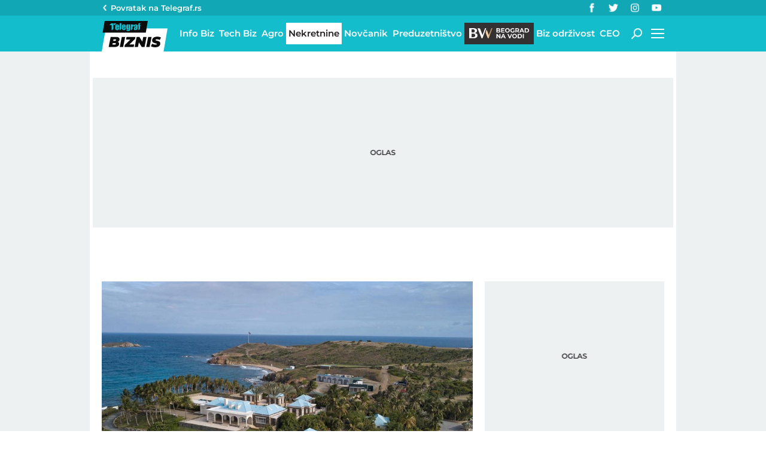

--- FILE ---
content_type: application/javascript; charset=utf-8
request_url: https://fundingchoicesmessages.google.com/f/AGSKWxXZLbzesNLcmEMXblHK8sE83pklN691E8hpDIOe3Qsn7zM_zlUZB1Ouzy9ieLt-LZGBHpEPAF80xq1AJa_8fmcruVg0d8F7Md4i_baXTnzZPfShwDE6n71OMnjHmn4JXEl3jkAydM3hMDCuoXw7qWuprqzqOhkUBtbIJV3Qn478k2iFhLr0KnhtR5Xl/_.com/iplgadshow.ads1./toprightads.?advideo_/ads/sidebar-
body_size: -1290
content:
window['c5ab6f34-43b4-488b-97c3-29944f6e6047'] = true;